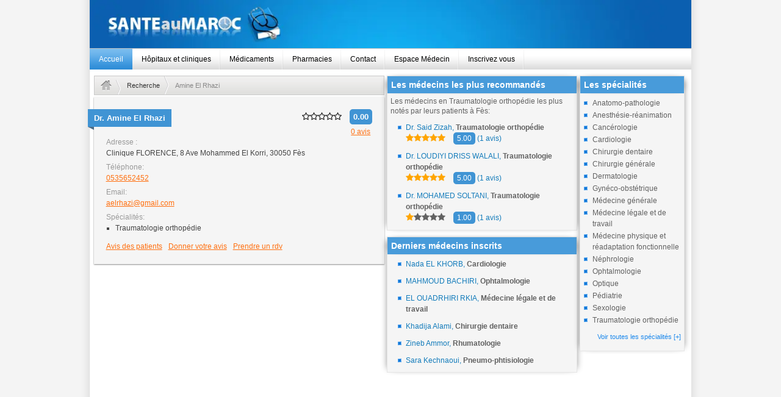

--- FILE ---
content_type: text/html; charset=UTF-8
request_url: https://www.santeaumaroc.com/annuaire/19990-dr-amine-el-rhazi.html
body_size: 22314
content:
<!DOCTYPE html>
<html xmlns="http://www.w3.org/1999/xhtml" xml:lang="fr" lang="fr">
<head>

	<!-- Google tag (gtag.js) -->
	<script async src="https://www.googletagmanager.com/gtag/js?id=G-CSPSYRBY5S"></script>
	<script>
	  window.dataLayer = window.dataLayer || [];
	  function gtag(){dataLayer.push(arguments);}
	  gtag('js', new Date());

	  gtag('config', 'G-CSPSYRBY5S');
	</script>

	<meta name="viewport" content="width=device-width, initial-scale=1.0">
	 
	<meta http-equiv="Content-Type" content="text/html; charset=utf-8"/>
	<meta name="keywords" content="El Rhazi, Amine El Rhazi, Docteur, Traumatologie orthopédie, Fès, adresse, téléphone, rendez-vous, rdv, avis, patients, agenda, recommander, prix, actes médicaux" >
<meta name="description" content="Prenez rendez-vous en quelques clics avec Docteur Amine El Rhazi, médecin spécialiste en Traumatologie orthopédie, exerçant à Fès - Clinique FLORENCE, 8 Ave Mohammed El Korri" >
<meta http-equiv="Content-Type" content="text/html;charset=utf-8" >	<base href="https://www.santeaumaroc.com/">
	<!--meta name="application-name" content="SanteauMaroc"-->
	<meta name="author" content="SanteauMaroc">
	<meta name="robots" content="index, follow">
	<meta name="google-site-verification" content="AIzaSyBXAETPKLP1uCYiwt0FYy_OC2p6DTNUpqQ">
	<title>Docteur Amine El Rhazi, Traumatologie orthopédie | santeaumaroc.com</title>	<link href="https://www.santeaumaroc.com/annuaire/19990-dr-amine-el-rhazi.html" rel="canonical" >	<link rel="image_src" href="/images/logo/logo.png"/>	

	<link rel="icon" type="image/png" href="/images/favicon.png"/>	
	<link rel="shortcut icon" type="image/x-icon" href="/images/favicon.ico"/>

    <style type="text/css">	
		.container_12 {
			width: 76%;
			margin-right: auto;
			margin-left: auto;
		}
		.grid_170d, .grid_300d, .grid_460d {
			display: inline;
			float: left;
			position: relative;
			margin-right: 4px;
		}
		.container_12 .grid_170, .grid_170d {
			width: 17.7%;
		}

		.container_12 .grid_300, .grid_300d {
			width: 32%;
		}

		.container_12 .grid_460, .grid_460d {
			width: 49%;
		}	
		a img {
			border: none;
			width: 100%;
			height: auto;
		}

		body {
			margin: 0 auto;
			padding: 0;
			font-family: arial,helvetica,sans-serif;
			font-size: 0.74em;
			line-height: 1.4em;
			color: #000;
			background-color: #f4f4f4;
		}

		.content {
			margin: 0 auto;
			padding: 0;
			color: #aaa;
			background: url(../images/bg/bgmain.gif) top center repeat-y #f4f4f4;
			background-size: 79.7% auto;
		}
		#content-nomenu {
			margin: 10px 5px 10px 30px;
			padding: 0;
		}

		#header, #header-blank {
			display: block;
			width: 77%;
			height: 79px;
			margin: 0 auto;
			padding: 0;
			color: #FFF;
			position: relative;
			background: url(../images/header.webp) 0% no-repeat;
			-webkit-background-size: cover;
			-moz-background-size: cover;
			-o-background-size: cover;
			background-size: cover;
		}
		#main {
			margin: 0 auto;
			font-family: arial,helvetica,sans-serif;
			font-size: 13px;
			line-height: 18px;
			color: #000;
		}

		.topnav {
			overflow: hidden;
			display: block;
			position: relative;
			width: 77%;
			margin: 0 auto;
			padding: 0;
			border-top: 1px solid #c1c1c1;
			font-family: Arial,Verdana,Helvetica,sans-serif;
			font-size: 1em;
			background: url(../images/top-menu-bg.gif) top left repeat-x transparent;
		}

		.topnav a {
			display: block;
			float: left;
			height: 25px;
			padding: 9px 15px 0 15px;
			text-decoration: none;
			color: #000;
			background: url(../images/top-menu-divider.gif) top right no-repeat transparent;
		}
		.topnav a.active {
			color: #fff;
			background: url(../images/top-menu-bg.gif) 0 -68px repeat-x #a7d9ff;
		}

		.topnav .icon {
			display: none;
		}
		#realfooter {
			width: 77%;
		}

		#footer {
			clear: both;
			margin: 0 auto;
			padding: 0 0 0 0;
			text-align: center;
			font-size: 11px;
			color: #aaa;
			padding-top: 0px;
			background: url('../images/bg/new-footer-nomenu.gif') no-repeat scroll center top #f4f4f4;
			height: 22px;
			border: 0px solid red;
			background-size: 79.7%;
		}

		#footerleft {
			float: left;
			padding: 0 0 0 13px;
		}

		#footerright {
			float: right;
			padding: 0 13px 0 0;
			color: #aaa;
		}
		.showImageNotText {
			display: block;
			width: 100%;
			height: 100%;
			text-indent: -9000px;
		}

		.margin-bot {
			margin-bottom: 5px;
		}
		#sm-col {
			margin-bottom: 15px;
			border: #E5E5E5 solid 1px;
			background-color: whitesmoke;
			box-shadow: 6px 0 10px -7px #888,-6px 0 10px -7px #888;
		}

		.title-sm {
			display: block;
			margin-bottom: 5px;
			padding: 4px;
			padding-left: 6px;
			border-top: 1px solid #489BDA;
			border-bottom: 1px solid #489BDA;
			font-size: 14px;
			font-weight: bold;
			color: #fff;
			background-color: #489BDA;
			box-shadow: 6px 0 10px -7px #888,-6px 0 10px -7px #888;
		}

		#content-sm {
			position: relative;
			margin-top: 5px;
			overflow: hidden;
			font-family: arial,sans-serif;
			font-size: 12px;
		}

		#content-sm ul {
			margin: 0;
			padding: 0;
			font-size: 12px;
			list-style: none;
		}

		#content-sm ul li {
			margin: 2px 0 0 0;
			padding: 0 0 0 20px;
			list-style-type: none;
			background-image: url(../images/puce/puceLi01.gif);
			background-position: 0.50em 0.5em;
			background-repeat: no-repeat;
		}

		#content-sm a {
			text-decoration: none;
			font-size: 12px;
			color: #626262;
		}
		.p-footer {
			width: 100%;
			padding-bottom: 5px;
			text-align: right;
		}

		.footer-col {
			padding-right: 5px;
			text-decoration: none;
			font-family: arial,sans-serif;
			font-size: 11px;
			color: #208AEC;
		}
		.sp-footer {
			color: #208aec;
		}

		#di-col {
			margin-bottom: 10px;
			border: #E5E5E5 solid 1px;
			background-color: whitesmoke;
			box-shadow: 6px 0 10px -7px #888,-6px 0 10px -7px #888;
		}
		#content-di {
			position: relative;
			margin-top: 5px;
			overflow: hidden;
			font-family: arial,sans-serif;
			font-size: 12px;
		}

		#content-di ul {
			margin: 0;
			margin-bottom: 10px;
			padding: 0;
			font-size: 12px;
			list-style: none;
		}

		#content-di ul li {
			margin: 2px 0 10px 10px;
			padding: 0 0 0 20px;
			list-style-type: none;
			background-image: url(../images/puce/puceLi01.gif);
			background-position: 0.50em 0.5em;
			background-repeat: no-repeat;
		}

		#content-di a {
			text-decoration: none;
			font-size: 12px;
			color: #626262;
		}
		#content-di ul li a .pr {
			color: #147cbb;
		}

		#content-di ul li a .sp {
			font-family: Segoe Print,Arial,Helvetica,sans-serif;
			font-weight: bold;
			color: #626262;
		}
		#breadcrumb {
			height: 30px;
			margin: 0;
			margin-bottom: 3px;
			padding: 0;
			border: #cacaca solid 1px;
			overflow: hidden;
			font: 11px Arial,Helvetica,sans-serif;
			line-height: 30px;
			color: #888;
			background-image: url('../images/breadcrumb/bc_bg.gif');
			background-repeat: repeat-x;
		}

		#breadcrumb li {
			display: inline-block;
			float: left;
			padding-left: 10px;
			list-style-type: none;
		}

		#breadcrumb a {
			display: inline-block;
			padding-right: 15px;
			text-decoration: none;
			outline: none;
			color: #333333;
			background-image: url('../images/breadcrumb/bc_separator.gif');
			background-position: right;
			background-repeat: no-repeat;
		}

		#breadcrumb .home {
			margin: 7px 0;
			border: none;
		}
		.result-item {
			font-size: 12px;
			background: #ECEFF1;
			margin-bottom: 4px;
		}

		.result-item .span-6 {
			padding: 20px;
			background: whitesmoke;
			box-shadow: 0 1px 2px #888;
		}

		.result-item .span-6 .label {
			display: block;
			width: 98px;
			color: #999;
		}

		.result-item .span-6 .data {
			display: block;
			color: #444;
		}

		.result-item .span-6 .data ul {
			margin: 0 0 0 15px;
			padding: 0;
		}

		.result-item .span-6 .data ul li {
			margin: 0;
			list-style: square;
		}

		.result-item .vcard {
			position: relative;
		}
		.result-item .vcard ul {
			margin: 0;
			padding: 0;
			overflow: hidden;
		}

		.result-item .vcard ul li {
			list-style: none;
			width: 100%;
			margin-bottom: 5px;
		}
		.result-item .categories {
			clear: both;
			overflow: hidden;
		}
		.result-item .links {
			margin: 1em 0 0;
		}

		.result-item .links ul {
			margin: 0;
			padding: 0;
			overflow: hidden;
		}

		.result-item .links ul li {
			float: left;
			clear: none;
			list-style: none;
		}

		.result-item .links ul li a {
			margin-right: 10px;
			white-space: nowrap;
			list-style: none;
		}

		.result-item.outside .span-6 a {
			font-size: 100%;
			color: #FF6F0F;
		}
		.title-sticker {
			margin: 0 0 10px -30px;
			padding: 0 0 5px;
			overflow: auto;
			font-size: 13px;
			font-weight: bold;
		}

		.title-sticker .span {
			display: inline-block;
			padding: 8px 10px;
			text-decoration: none;
			line-height: 1em;
		}
		.title-sticker.blue-light {
			background: url(../images/pictos/bg-title-sticker-blue-light.png) bottom left no-repeat;
		}

		.title-sticker.blue-light .span {
			color: #fff !important;
			background: rgb(64,148,212);
		}
		p {
			margin: 10px 0;
			line-height: 16px;
		}
		h1 {
			font-size: 12px;
			color: #676767;
			margin: 0;
		}
		.clearfix {
			display: block;
		}
		.fa {
			font-size: 14px;
		}
		.flexbox-container {
			display: flex;
			flex-direction: row;
		}

		.flexbox-container>div:first-child {
			margin-right: 20px;
		}
		.medecin.col1 {
			flex-wrap: nowrap;
			width: 70%;
			margin-right: 0;
		}

		.medecin.col3 {
			display: block;
			width: 15%;
			min-width: 160px;
			text-align: right;
		}
		span.rate {
			display: inline-block;
			line-height: 19px;
			margin-left: 10px !important;
			padding: 3px 6px;
			color: #fff;
			background-color: rgb(64,148,212);
			border-radius: 5px;
			font-size: 13px;
			font-weight: bold;
		}
		.medecin.col3 p {
			text-align: right;
			margin: 0;
			margin-right: 3px;
		}
		.mb-2 {
			margin-bottom: 4px !important;
		}
    </style>

    <link rel="preload" href="https://cdnjs.cloudflare.com/ajax/libs/font-awesome/4.7.0/css/font-awesome.min.css" as="style" onload="this.onload=null;this.rel='stylesheet'">
    <noscript>
        <link rel="stylesheet" href="https://cdnjs.cloudflare.com/ajax/libs/font-awesome/4.7.0/css/font-awesome.min.css">
    </noscript>
	
    <link rel="preload" href="/css/style.css" as="style" onload="this.onload=null;this.rel='stylesheet'">
    <noscript>
        <link rel="stylesheet" href="/css/style.css">
    </noscript>
	<!-- Preload the LCP image with a high fetchpriority so it starts loading with the stylesheet. -->
	<link rel="preload" fetchpriority="high" as="image" href="/images/header.webp" type="image/webp">

	
	 

</head>
<body>
<div class="content">
<!-- HEADER -->
<div id="header">
<a title="Annuaire de médecins et prise de rendez-vous en ligne" href="/acceuil.html" class="showImageNotText">santeaumaroc.com</a>
</div>

<div class="topnav" id="myTopnav">

			<a href="/acceuil.html" class="active">Accueil</a>
			<a href="/cliniques-et-hopitaux-prives-1.html" >Hôpitaux et cliniques</a>
			<a href="/medicament" >Médicaments</a></li>			
			<a href="/pharmacie" >Pharmacies</a>
			<a href="/contact.html" >Contact</a>
			<a href="/praticien" >Espace Médecin</a></li>
			<a href="/inscription.html" >Inscrivez vous</a></li>
			  <a href="javascript:void(0);" class="icon" onclick="myFunction()">
    <i class="fa fa-bars"></i>
  </a>
</div>
	
<!-- END HEADER -->
<!-- MAIN CONTENT -->
<div id="main">
<div id="content-nomenu" class ="margin-bot"></div>

<div class="container_12">

<div class="wrapper p4">
				
<div class="grid_460d">

<!--breadcrumb-->
<ul id="breadcrumb">
	<li><a href="/acceuil.html" title="Accueil">
	<img width="640" height="360" src="/images/breadcrumb/home.png" alt="Accueil" class="home" />
	</a></li>
	<li><a href="/index/searchpraticien" title="Recherche">Recherche</a></li>
	<li>Amine&nbsp;El Rhazi</li>
</ul>		
<!--Fin breadcrumb-->

<!--Détails Praticien-->
<div class="result-item outside clearfix">
<div class="span-6">
<div class="item vcard">

<div class="flexbox-container medecinContainer">
<div class="medecin col1">
<h1 class="title-sticker blue-light">
<a class="span">Dr. <span>Amine&nbsp;El Rhazi</span></a>
</h1>
</div>

<div class="medecin col3">
<div class="mb-2">
<span class="fa fa-star-o"></span><span class="fa fa-star-o"></span><span class="fa fa-star-o"></span><span class="fa fa-star-o"></span><span class="fa fa-star-o"></span>	
<span class="rate">0.00</span> 
</div>

<a title="Cliquez ici pour lire les avis des patients" href="/19990-avis-des-patients-sur-dr-amine-el-rhazi.html" ><p class="nb-avis">0&nbsp;avis</p></a></div>
</div>

<ul>
<li class="adr"><span class="label">Adresse : </span>
<div class="data"><span class="street-address">Clinique FLORENCE, 8 Ave Mohammed El Korri</span>, 
<span class="postal-code">30050</span>&nbsp;<span class="locality">Fès</span>
</div>
</li>
<li><span class="label">Téléphone:</span><div class="data tel"><a href="tel:0535652452">0535652452</a></div>
</li>
<li>
<span class="label">Email:</span>
<div class="data">
<a href="mailto:aelrhazi@gmail.com">aelrhazi@gmail.com</a></div>
</li>
</ul>

</div>

<div class="categories">
<span class="label">Spécialités:</span>
<div class="data"><ul><li>Traumatologie orthopédie</li></ul></div>
</div>
<div class="links">
<ul>
<li><a href="/19990-avis-des-patients-sur-dr-amine-el-rhazi.html">Avis des patients</a></li>
<li><a href="/19990-donner-votre-avis-sur-dr-amine-el-rhazi.html">Donner votre avis</a></li>
<li><a href="/patient/addrv/id/19990">Prendre un rdv</a></li>
</ul>
</div>
</div>
</div>
<!-- FIN Détails Praticien-->

<!--DEBUT Annonce Google -->
<div class ="ads">
<script async src="https://pagead2.googlesyndication.com/pagead/js/adsbygoogle.js?client=ca-pub-5183037226050699"
     crossorigin="anonymous"></script>
<!-- detailpraticien_grid_460d_top -->
<ins class="adsbygoogle"
     style="display:block"
     data-ad-client="ca-pub-5183037226050699"
     data-ad-slot="9774160771"
     data-ad-format="auto"
     data-full-width-responsive="true"></ins>
<script>
     (adsbygoogle = window.adsbygoogle || []).push({});
</script>
</div>
<!--FIN Annonce Google -->


<!--DEBUT gadget Bouton -->
<!--FIN gadget Bouton -->

<!--Annonce Google -->
<!--Fin Annonce Google -->	
	
<!--DEBUT GoogleMap-->				
<!--FIN GoogleMap-->

</div>

<div class="grid_300d">

<!-- Meilleurs praticiens -->
<div id="di-col">
<span class="title-sm">Les médecins les plus recommandés</span>
<div id ="content-di">
<p>Les médecins en Traumatologie orthopédie les plus notés par leurs patients à Fès:</p>
<ul>
			
<li><a href="/annuaire/21093-dr-said-zizah.html">
<span class="pr">Dr. Said Zizah,</span>
<span class="sp">Traumatologie orthopédie</span>
<div class="mb-2">
<span class="fa fa-star checked"></span><span class="fa fa-star checked"></span><span class="fa fa-star checked"></span><span class="fa fa-star checked"></span><span class="fa fa-star checked"></span>	
<span class="rate-list">5.00</span> 
<a title="Cliquez ici pour lire les avis des patients" href="/21093-avis-des-patients-sur-dr-said-zizah.html">
<span class="pr">(1&nbsp;avis)</span>
</a>
</div>

</a></li>
			
<li><a href="/annuaire/18529-dr-loudiyi-driss-walali.html">
<span class="pr">Dr. LOUDIYI DRISS WALALI,</span>
<span class="sp">Traumatologie orthopédie</span>
<div class="mb-2">
<span class="fa fa-star checked"></span><span class="fa fa-star checked"></span><span class="fa fa-star checked"></span><span class="fa fa-star checked"></span><span class="fa fa-star checked"></span>	
<span class="rate-list">5.00</span> 
<a title="Cliquez ici pour lire les avis des patients" href="/18529-avis-des-patients-sur-dr-loudiyi-driss-walali.html">
<span class="pr">(1&nbsp;avis)</span>
</a>
</div>

</a></li>
			
<li><a href="/annuaire/17716-dr-mohamed-soltani.html">
<span class="pr">Dr. MOHAMED SOLTANI,</span>
<span class="sp">Traumatologie orthopédie</span>
<div class="mb-2">
<span class="fa fa-star checked"></span><span class="fa fa-star"></span><span class="fa fa-star"></span><span class="fa fa-star"></span><span class="fa fa-star"></span>	
<span class="rate-list">1.00</span> 
<a title="Cliquez ici pour lire les avis des patients" href="/17716-avis-des-patients-sur-dr-mohamed-soltani.html">
<span class="pr">(1&nbsp;avis)</span>
</a>
</div>

</a></li>
	</ul>
</div>
</div>
<div style="clear:both"></div>
	
<!-- Fin Meilleurs praticiens -->

    <script type="application/ld+json">
        {
            "@context": "https://schema.org",
            "@type": "MedicalBusiness",
            "name": "Amine El Rhazi",
            "description": "Dr Amine El Rhazi médecin spécialiste en Traumatologie orthopédie exerçant à Fès",			
			"openingHoursSpecification": [
			  {
				"@type": "OpeningHoursSpecification",
				"dayOfWeek": [
				  "Monday",
				  "Tuesday",
				  "Wednesday",
				  "Thursday",
				  "Friday"
				],
				"opens": "09:00",
				"closes": "18:00"
			  },
			  {
				"@type": "OpeningHoursSpecification",
				"dayOfWeek": [
				  "Saturday"
				],
				"opens": "09:00",
				"closes": "13:00"
			  }
			],			
            "telephone": "0535652452",
            "email": "aelrhazi@gmail.com",
            "address": {
                "@type": "PostalAddress",
                "addressLocality": "Fès, Maroc",
                "postalCode": "30050",
                "streetAddress": "Clinique FLORENCE, 8 Ave Mohammed El Korri"
            },
            "paymentAccepted": "Cash, Credit Card",
            "priceRange": "$$",
			"image": "/images/logo/doctor.png",
            "aggregateRating": {
                "@type": "AggregateRating",
                "ratingValue": 1.00,
                "reviewCount": 1            }
        }
    </script>
	
<!-- DEBUT Share Buttons. -->
<!-- FIN Share Buttons. -->


<!-- Derniers inscrits -->
<div id="di-col">
<span class="title-sm">Derniers médecins inscrits</span>
<div id ="content-di">
<ul>
			
<li><a href="/annuaire/23837-pr-nada-el-khorb.html"><span class="pr">Nada EL KHORB,</span> <span class="sp">Cardiologie</span></a></li>
		
<li><a href="/annuaire/2075-dr-mahmoud-bachiri.html"><span class="pr">MAHMOUD BACHIRI,</span> <span class="sp">Ophtalmologie</span></a></li>
		
<li><a href="/annuaire/23836-dr-el-ouadrhiri-rkia.html"><span class="pr">EL OUADRHIRI RKIA,</span> <span class="sp">Médecine légale et de travail</span></a></li>
		
<li><a href="/annuaire/23835-dr-khadija-alami.html"><span class="pr">Khadija Alami,</span> <span class="sp">Chirurgie dentaire</span></a></li>
		
<li><a href="/annuaire/23834-dr-zineb-ammor.html"><span class="pr">Zineb Ammor,</span> <span class="sp">Rhumatologie</span></a></li>
		
<li><a href="/annuaire/23831-dr-sara-kechnaoui.html"><span class="pr">Sara Kechnaoui,</span> <span class="sp">Pneumo-phtisiologie</span></a></li>
</ul>
</div>
</div>
<div style="clear:both"></div>
<!-- Fin Derniers inscrits -->

<!-- Inscrivez-vous -->	
<!-- Fin Inscrivez-vous -->

</div>

<div class="grid_170d">

<!--Spécialités médicales -->
<div id ="sm-col">
<span class="title-sm">Les spécialités</span>
<div id ="content-sm">
	<ul>
		
	<li><a href="/annuaire-medecins/1-anatomo-pathologie-au-maroc.html">Anatomo-pathologie</a></li>
		
	<li><a href="/annuaire-medecins/2-anesthesie-reanimation-au-maroc.html">Anesthésie-réanimation</a></li>
		
	<li><a href="/annuaire-medecins/56-cancerologie-au-maroc.html">Cancérologie</a></li>
		
	<li><a href="/annuaire-medecins/3-cardiologie-au-maroc.html">Cardiologie</a></li>
		
	<li><a href="/annuaire-medecins/6-chirurgie-dentaire-au-maroc.html">Chirurgie dentaire</a></li>
		
	<li><a href="/annuaire-medecins/7-chirurgie-generale-au-maroc.html">Chirurgie générale</a></li>
		
	<li><a href="/annuaire-medecins/11-dermatologie-au-maroc.html">Dermatologie</a></li>
		
	<li><a href="/annuaire-medecins/14-gyneco-obstetrique-au-maroc.html">Gynéco-obstétrique</a></li>
		
	<li><a href="/annuaire-medecins/18-medecine-generale-au-maroc.html">Médecine générale</a></li>
		
	<li><a href="/annuaire-medecins/20-medecine-legale-et-de-travail-au-maroc.html">Médecine légale et de travail</a></li>
		
	<li><a href="/annuaire-medecins/22-medecine-physique-et-readaptation-fonctionnelle-au-maroc.html">Médecine physique et réadaptation fonctionnelle</a></li>
		
	<li><a href="/annuaire-medecins/23-nephrologie-au-maroc.html">Néphrologie</a></li>
		
	<li><a href="/annuaire-medecins/29-ophtalmologie-au-maroc.html">Ophtalmologie</a></li>
		
	<li><a href="/annuaire-medecins/30-optique-au-maroc.html">Optique</a></li>
		
	<li><a href="/annuaire-medecins/35-pediatrie-au-maroc.html">Pédiatrie</a></li>
		
	<li><a href="/annuaire-medecins/89-sexologie-au-maroc.html">Sexologie</a></li>
		
	<li><a href="/annuaire-medecins/45-traumatologie-orthopedie-au-maroc.html">Traumatologie orthopédie</a></li>
		</ul>
</div>
<p class="p-footer"><a href="/annuaire-medecins-par-specialite.html" class="footer-col">Voir toutes les spécialités&nbsp;<span class="sp-footer">[+]</span></a></p>
</div>
<!-- Fin Spécialités médicales -->

<!--DEBUT Annonce Google -->
<!--FIN Annonce Google -->
</div>	
			
</div>	

</div></div>
<div id="bottom"></div>
<!-- END MAIN CONTENT -->

<div id="footer">
</div>
<div id="realfooter" style="text-align:center; border:0px solid red; margin: 0 auto; height:auto; margin-bottom: 50px;">
	<div id="footerleft"> &nbsp; 
	<a href="/conditions-utilisation.html">Conditions d'utilisation</a> &nbsp;  
	<a href="/a-propos-de-nous.html">Au sujet de SanteAuMaroc</a> &nbsp;			
	</div>		
	<div id="footerright">
	© 2013-2023 SanteAuMaroc
	</div>
</div>
<!-- END FOOTER -->

</div>

<script>
  (function(i,s,o,g,r,a,m){i['GoogleAnalyticsObject']=r;i[r]=i[r]||function(){
  (i[r].q=i[r].q||[]).push(arguments)},i[r].l=1*new Date();a=s.createElement(o),
  m=s.getElementsByTagName(o)[0];a.async=1;a.src=g;m.parentNode.insertBefore(a,m)
  })(window,document,'script','//www.google-analytics.com/analytics.js','ga');

  ga('create', 'UA-43977918-1', 'santeaumaroc.com');
  ga('send', 'pageview');

</script>

<script>
	function myFunction() {
	  var x = document.getElementById("myTopnav");
	  if (x.className === "topnav") {
		x.className += " responsive";
	  } else {
		x.className = "topnav";
	  }
	}
</script>

</body>
</html>


--- FILE ---
content_type: text/html; charset=utf-8
request_url: https://www.google.com/recaptcha/api2/aframe
body_size: 268
content:
<!DOCTYPE HTML><html><head><meta http-equiv="content-type" content="text/html; charset=UTF-8"></head><body><script nonce="pJ9JgsYST5Quv5ClwKakBg">/** Anti-fraud and anti-abuse applications only. See google.com/recaptcha */ try{var clients={'sodar':'https://pagead2.googlesyndication.com/pagead/sodar?'};window.addEventListener("message",function(a){try{if(a.source===window.parent){var b=JSON.parse(a.data);var c=clients[b['id']];if(c){var d=document.createElement('img');d.src=c+b['params']+'&rc='+(localStorage.getItem("rc::a")?sessionStorage.getItem("rc::b"):"");window.document.body.appendChild(d);sessionStorage.setItem("rc::e",parseInt(sessionStorage.getItem("rc::e")||0)+1);localStorage.setItem("rc::h",'1769082457239');}}}catch(b){}});window.parent.postMessage("_grecaptcha_ready", "*");}catch(b){}</script></body></html>